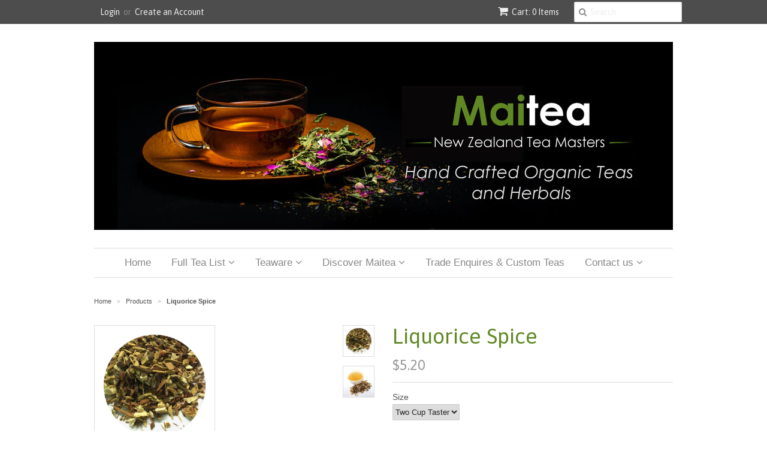

--- FILE ---
content_type: text/html; charset=utf-8
request_url: https://www.maitea.co.nz/products/liquorice-spice
body_size: 17347
content:
<!doctype html>
<!--[if lt IE 7]><html class="no-js ie6 oldie" lang="en"><![endif]-->
<!--[if IE 7]><html class="no-js ie7 oldie" lang="en"><![endif]-->
<!--[if IE 8]><html class="no-js ie8 oldie" lang="en"><![endif]-->
<!--[if gt IE 8]><!--><html class="no-js" lang="en"><!--<![endif]-->
<head>

  <link rel="shortcut icon" href="//www.maitea.co.nz/cdn/shop/t/8/assets/favicon.png?v=152024327924290795961557442682" type="image/png" />
  <meta charset="utf-8">
  <!--[if IE]><meta http-equiv='X-UA-Compatible' content='IE=edge,chrome=1'><![endif]-->

  
    <link rel="shortcut icon" href="//www.maitea.co.nz/cdn/shop/t/8/assets/favicon.png?v=152024327924290795961557442682" type="image/png" />
  

  <title>
  Liquorice Spice &ndash; Maitea
  </title>

  
  <meta name="description" content="Liquorice Root • Orange Peel • Cloves • Cinnamon A warming, soothing herbal tisane. Sweet liquorice root is combined with the powerful, taste flavour of cinnamon to produce a stunning herbal blend that has a hint of zesty orange peel. Only real natural products used Brew time and Temp:    Steep for 6 minutes at 100°C. " />
  

  <meta name="viewport" content="width=device-width, initial-scale=1.0" />

  <link rel="canonical" href="https://www.maitea.co.nz/products/liquorice-spice" />

  


  <meta property="og:type" content="product" />
  <meta property="og:title" content="Liquorice Spice" />
  
  <meta property="og:image" content="http://www.maitea.co.nz/cdn/shop/products/liquorice_Spice_grande.jpg?v=1688863485" />
  <meta property="og:image:secure_url" content="https://www.maitea.co.nz/cdn/shop/products/liquorice_Spice_grande.jpg?v=1688863485" />
  
  <meta property="og:image" content="http://www.maitea.co.nz/cdn/shop/products/liquorice_200_grande.jpg?v=1688863485" />
  <meta property="og:image:secure_url" content="https://www.maitea.co.nz/cdn/shop/products/liquorice_200_grande.jpg?v=1688863485" />
  
  <meta property="og:price:amount" content="5.20" />
  <meta property="og:price:currency" content="NZD" />



<meta property="og:description" content="Liquorice Root • Orange Peel • Cloves • Cinnamon A warming, soothing herbal tisane. Sweet liquorice root is combined with the powerful, taste flavour of cinnamon to produce a stunning herbal blend that has a hint of zesty orange peel. Only real natural products used Brew time and Temp:    Steep for 6 minutes at 100°C. " />

<meta property="og:url" content="https://www.maitea.co.nz/products/liquorice-spice" />
<meta property="og:site_name" content="Maitea" />

  

<meta name="twitter:card" content="summary" />


  <meta name="twitter:title" content="Liquorice Spice" />
  <meta name="twitter:description" content="Liquorice Root • Orange Peel • Cloves • CinnamonA warming, soothing herbal tisane. Sweet liquorice root is combined with the powerful, taste flavour of cinnamon to produce a stunning herb..." />
  <meta name="twitter:image" content="http://www.maitea.co.nz/cdn/shop/products/liquorice_Spice_medium.jpg?v=1688863485" />


  <link href="//www.maitea.co.nz/cdn/shop/t/8/assets/styles.scss.css?v=29368048334936310601718925740" rel="stylesheet" type="text/css" media="all" />
  <link href="//www.maitea.co.nz/cdn/s/global/social/social-icons.css" rel="stylesheet" type="text/css" media="all" />
  <link href="//netdna.bootstrapcdn.com/font-awesome/4.0.3/css/font-awesome.css" rel="stylesheet" type="text/css" media="all" />
  
    <link rel="stylesheet" type="text/css" href="//fonts.googleapis.com/css?family=Asap:300,400,700">
  
  
  <script src="//www.maitea.co.nz/cdn/shop/t/8/assets/html5shiv.js?v=107268875627107148941557442683" type="text/javascript"></script>

  <script>window.performance && window.performance.mark && window.performance.mark('shopify.content_for_header.start');</script><meta name="google-site-verification" content="wgIRD-CztXQHsZsj_VKX2xjJQKTW2jglXAn47lK_Xmg">
<meta id="shopify-digital-wallet" name="shopify-digital-wallet" content="/9250212/digital_wallets/dialog">
<meta name="shopify-checkout-api-token" content="a647612279909d32bb279c4519aafe44">
<link rel="alternate" type="application/json+oembed" href="https://www.maitea.co.nz/products/liquorice-spice.oembed">
<script async="async" src="/checkouts/internal/preloads.js?locale=en-NZ"></script>
<link rel="preconnect" href="https://shop.app" crossorigin="anonymous">
<script async="async" src="https://shop.app/checkouts/internal/preloads.js?locale=en-NZ&shop_id=9250212" crossorigin="anonymous"></script>
<script id="apple-pay-shop-capabilities" type="application/json">{"shopId":9250212,"countryCode":"NZ","currencyCode":"NZD","merchantCapabilities":["supports3DS"],"merchantId":"gid:\/\/shopify\/Shop\/9250212","merchantName":"Maitea","requiredBillingContactFields":["postalAddress","email"],"requiredShippingContactFields":["postalAddress","email"],"shippingType":"shipping","supportedNetworks":["visa","masterCard","amex","jcb"],"total":{"type":"pending","label":"Maitea","amount":"1.00"},"shopifyPaymentsEnabled":true,"supportsSubscriptions":true}</script>
<script id="shopify-features" type="application/json">{"accessToken":"a647612279909d32bb279c4519aafe44","betas":["rich-media-storefront-analytics"],"domain":"www.maitea.co.nz","predictiveSearch":true,"shopId":9250212,"locale":"en"}</script>
<script>var Shopify = Shopify || {};
Shopify.shop = "maitea.myshopify.com";
Shopify.locale = "en";
Shopify.currency = {"active":"NZD","rate":"1.0"};
Shopify.country = "NZ";
Shopify.theme = {"name":"minimal (with Laybuy)","id":43565809733,"schema_name":null,"schema_version":null,"theme_store_id":null,"role":"main"};
Shopify.theme.handle = "null";
Shopify.theme.style = {"id":null,"handle":null};
Shopify.cdnHost = "www.maitea.co.nz/cdn";
Shopify.routes = Shopify.routes || {};
Shopify.routes.root = "/";</script>
<script type="module">!function(o){(o.Shopify=o.Shopify||{}).modules=!0}(window);</script>
<script>!function(o){function n(){var o=[];function n(){o.push(Array.prototype.slice.apply(arguments))}return n.q=o,n}var t=o.Shopify=o.Shopify||{};t.loadFeatures=n(),t.autoloadFeatures=n()}(window);</script>
<script>
  window.ShopifyPay = window.ShopifyPay || {};
  window.ShopifyPay.apiHost = "shop.app\/pay";
  window.ShopifyPay.redirectState = null;
</script>
<script id="shop-js-analytics" type="application/json">{"pageType":"product"}</script>
<script defer="defer" async type="module" src="//www.maitea.co.nz/cdn/shopifycloud/shop-js/modules/v2/client.init-shop-cart-sync_BT-GjEfc.en.esm.js"></script>
<script defer="defer" async type="module" src="//www.maitea.co.nz/cdn/shopifycloud/shop-js/modules/v2/chunk.common_D58fp_Oc.esm.js"></script>
<script defer="defer" async type="module" src="//www.maitea.co.nz/cdn/shopifycloud/shop-js/modules/v2/chunk.modal_xMitdFEc.esm.js"></script>
<script type="module">
  await import("//www.maitea.co.nz/cdn/shopifycloud/shop-js/modules/v2/client.init-shop-cart-sync_BT-GjEfc.en.esm.js");
await import("//www.maitea.co.nz/cdn/shopifycloud/shop-js/modules/v2/chunk.common_D58fp_Oc.esm.js");
await import("//www.maitea.co.nz/cdn/shopifycloud/shop-js/modules/v2/chunk.modal_xMitdFEc.esm.js");

  window.Shopify.SignInWithShop?.initShopCartSync?.({"fedCMEnabled":true,"windoidEnabled":true});

</script>
<script>
  window.Shopify = window.Shopify || {};
  if (!window.Shopify.featureAssets) window.Shopify.featureAssets = {};
  window.Shopify.featureAssets['shop-js'] = {"shop-cart-sync":["modules/v2/client.shop-cart-sync_DZOKe7Ll.en.esm.js","modules/v2/chunk.common_D58fp_Oc.esm.js","modules/v2/chunk.modal_xMitdFEc.esm.js"],"init-fed-cm":["modules/v2/client.init-fed-cm_B6oLuCjv.en.esm.js","modules/v2/chunk.common_D58fp_Oc.esm.js","modules/v2/chunk.modal_xMitdFEc.esm.js"],"shop-cash-offers":["modules/v2/client.shop-cash-offers_D2sdYoxE.en.esm.js","modules/v2/chunk.common_D58fp_Oc.esm.js","modules/v2/chunk.modal_xMitdFEc.esm.js"],"shop-login-button":["modules/v2/client.shop-login-button_QeVjl5Y3.en.esm.js","modules/v2/chunk.common_D58fp_Oc.esm.js","modules/v2/chunk.modal_xMitdFEc.esm.js"],"pay-button":["modules/v2/client.pay-button_DXTOsIq6.en.esm.js","modules/v2/chunk.common_D58fp_Oc.esm.js","modules/v2/chunk.modal_xMitdFEc.esm.js"],"shop-button":["modules/v2/client.shop-button_DQZHx9pm.en.esm.js","modules/v2/chunk.common_D58fp_Oc.esm.js","modules/v2/chunk.modal_xMitdFEc.esm.js"],"avatar":["modules/v2/client.avatar_BTnouDA3.en.esm.js"],"init-windoid":["modules/v2/client.init-windoid_CR1B-cfM.en.esm.js","modules/v2/chunk.common_D58fp_Oc.esm.js","modules/v2/chunk.modal_xMitdFEc.esm.js"],"init-shop-for-new-customer-accounts":["modules/v2/client.init-shop-for-new-customer-accounts_C_vY_xzh.en.esm.js","modules/v2/client.shop-login-button_QeVjl5Y3.en.esm.js","modules/v2/chunk.common_D58fp_Oc.esm.js","modules/v2/chunk.modal_xMitdFEc.esm.js"],"init-shop-email-lookup-coordinator":["modules/v2/client.init-shop-email-lookup-coordinator_BI7n9ZSv.en.esm.js","modules/v2/chunk.common_D58fp_Oc.esm.js","modules/v2/chunk.modal_xMitdFEc.esm.js"],"init-shop-cart-sync":["modules/v2/client.init-shop-cart-sync_BT-GjEfc.en.esm.js","modules/v2/chunk.common_D58fp_Oc.esm.js","modules/v2/chunk.modal_xMitdFEc.esm.js"],"shop-toast-manager":["modules/v2/client.shop-toast-manager_DiYdP3xc.en.esm.js","modules/v2/chunk.common_D58fp_Oc.esm.js","modules/v2/chunk.modal_xMitdFEc.esm.js"],"init-customer-accounts":["modules/v2/client.init-customer-accounts_D9ZNqS-Q.en.esm.js","modules/v2/client.shop-login-button_QeVjl5Y3.en.esm.js","modules/v2/chunk.common_D58fp_Oc.esm.js","modules/v2/chunk.modal_xMitdFEc.esm.js"],"init-customer-accounts-sign-up":["modules/v2/client.init-customer-accounts-sign-up_iGw4briv.en.esm.js","modules/v2/client.shop-login-button_QeVjl5Y3.en.esm.js","modules/v2/chunk.common_D58fp_Oc.esm.js","modules/v2/chunk.modal_xMitdFEc.esm.js"],"shop-follow-button":["modules/v2/client.shop-follow-button_CqMgW2wH.en.esm.js","modules/v2/chunk.common_D58fp_Oc.esm.js","modules/v2/chunk.modal_xMitdFEc.esm.js"],"checkout-modal":["modules/v2/client.checkout-modal_xHeaAweL.en.esm.js","modules/v2/chunk.common_D58fp_Oc.esm.js","modules/v2/chunk.modal_xMitdFEc.esm.js"],"shop-login":["modules/v2/client.shop-login_D91U-Q7h.en.esm.js","modules/v2/chunk.common_D58fp_Oc.esm.js","modules/v2/chunk.modal_xMitdFEc.esm.js"],"lead-capture":["modules/v2/client.lead-capture_BJmE1dJe.en.esm.js","modules/v2/chunk.common_D58fp_Oc.esm.js","modules/v2/chunk.modal_xMitdFEc.esm.js"],"payment-terms":["modules/v2/client.payment-terms_Ci9AEqFq.en.esm.js","modules/v2/chunk.common_D58fp_Oc.esm.js","modules/v2/chunk.modal_xMitdFEc.esm.js"]};
</script>
<script>(function() {
  var isLoaded = false;
  function asyncLoad() {
    if (isLoaded) return;
    isLoaded = true;
    var urls = ["https:\/\/chimpstatic.com\/mcjs-connected\/js\/users\/9451e14a7c46d5869bcf04072\/63f3e98295d7bd3bc131f28e0.js?shop=maitea.myshopify.com","https:\/\/js.smile.io\/v1\/smile-shopify.js?shop=maitea.myshopify.com"];
    for (var i = 0; i < urls.length; i++) {
      var s = document.createElement('script');
      s.type = 'text/javascript';
      s.async = true;
      s.src = urls[i];
      var x = document.getElementsByTagName('script')[0];
      x.parentNode.insertBefore(s, x);
    }
  };
  if(window.attachEvent) {
    window.attachEvent('onload', asyncLoad);
  } else {
    window.addEventListener('load', asyncLoad, false);
  }
})();</script>
<script id="__st">var __st={"a":9250212,"offset":46800,"reqid":"bf3dda66-be30-4c5f-b959-60fdbe42bf99-1769109814","pageurl":"www.maitea.co.nz\/products\/liquorice-spice","u":"6edce9b54139","p":"product","rtyp":"product","rid":2052818947};</script>
<script>window.ShopifyPaypalV4VisibilityTracking = true;</script>
<script id="captcha-bootstrap">!function(){'use strict';const t='contact',e='account',n='new_comment',o=[[t,t],['blogs',n],['comments',n],[t,'customer']],c=[[e,'customer_login'],[e,'guest_login'],[e,'recover_customer_password'],[e,'create_customer']],r=t=>t.map((([t,e])=>`form[action*='/${t}']:not([data-nocaptcha='true']) input[name='form_type'][value='${e}']`)).join(','),a=t=>()=>t?[...document.querySelectorAll(t)].map((t=>t.form)):[];function s(){const t=[...o],e=r(t);return a(e)}const i='password',u='form_key',d=['recaptcha-v3-token','g-recaptcha-response','h-captcha-response',i],f=()=>{try{return window.sessionStorage}catch{return}},m='__shopify_v',_=t=>t.elements[u];function p(t,e,n=!1){try{const o=window.sessionStorage,c=JSON.parse(o.getItem(e)),{data:r}=function(t){const{data:e,action:n}=t;return t[m]||n?{data:e,action:n}:{data:t,action:n}}(c);for(const[e,n]of Object.entries(r))t.elements[e]&&(t.elements[e].value=n);n&&o.removeItem(e)}catch(o){console.error('form repopulation failed',{error:o})}}const l='form_type',E='cptcha';function T(t){t.dataset[E]=!0}const w=window,h=w.document,L='Shopify',v='ce_forms',y='captcha';let A=!1;((t,e)=>{const n=(g='f06e6c50-85a8-45c8-87d0-21a2b65856fe',I='https://cdn.shopify.com/shopifycloud/storefront-forms-hcaptcha/ce_storefront_forms_captcha_hcaptcha.v1.5.2.iife.js',D={infoText:'Protected by hCaptcha',privacyText:'Privacy',termsText:'Terms'},(t,e,n)=>{const o=w[L][v],c=o.bindForm;if(c)return c(t,g,e,D).then(n);var r;o.q.push([[t,g,e,D],n]),r=I,A||(h.body.append(Object.assign(h.createElement('script'),{id:'captcha-provider',async:!0,src:r})),A=!0)});var g,I,D;w[L]=w[L]||{},w[L][v]=w[L][v]||{},w[L][v].q=[],w[L][y]=w[L][y]||{},w[L][y].protect=function(t,e){n(t,void 0,e),T(t)},Object.freeze(w[L][y]),function(t,e,n,w,h,L){const[v,y,A,g]=function(t,e,n){const i=e?o:[],u=t?c:[],d=[...i,...u],f=r(d),m=r(i),_=r(d.filter((([t,e])=>n.includes(e))));return[a(f),a(m),a(_),s()]}(w,h,L),I=t=>{const e=t.target;return e instanceof HTMLFormElement?e:e&&e.form},D=t=>v().includes(t);t.addEventListener('submit',(t=>{const e=I(t);if(!e)return;const n=D(e)&&!e.dataset.hcaptchaBound&&!e.dataset.recaptchaBound,o=_(e),c=g().includes(e)&&(!o||!o.value);(n||c)&&t.preventDefault(),c&&!n&&(function(t){try{if(!f())return;!function(t){const e=f();if(!e)return;const n=_(t);if(!n)return;const o=n.value;o&&e.removeItem(o)}(t);const e=Array.from(Array(32),(()=>Math.random().toString(36)[2])).join('');!function(t,e){_(t)||t.append(Object.assign(document.createElement('input'),{type:'hidden',name:u})),t.elements[u].value=e}(t,e),function(t,e){const n=f();if(!n)return;const o=[...t.querySelectorAll(`input[type='${i}']`)].map((({name:t})=>t)),c=[...d,...o],r={};for(const[a,s]of new FormData(t).entries())c.includes(a)||(r[a]=s);n.setItem(e,JSON.stringify({[m]:1,action:t.action,data:r}))}(t,e)}catch(e){console.error('failed to persist form',e)}}(e),e.submit())}));const S=(t,e)=>{t&&!t.dataset[E]&&(n(t,e.some((e=>e===t))),T(t))};for(const o of['focusin','change'])t.addEventListener(o,(t=>{const e=I(t);D(e)&&S(e,y())}));const B=e.get('form_key'),M=e.get(l),P=B&&M;t.addEventListener('DOMContentLoaded',(()=>{const t=y();if(P)for(const e of t)e.elements[l].value===M&&p(e,B);[...new Set([...A(),...v().filter((t=>'true'===t.dataset.shopifyCaptcha))])].forEach((e=>S(e,t)))}))}(h,new URLSearchParams(w.location.search),n,t,e,['guest_login'])})(!0,!0)}();</script>
<script integrity="sha256-4kQ18oKyAcykRKYeNunJcIwy7WH5gtpwJnB7kiuLZ1E=" data-source-attribution="shopify.loadfeatures" defer="defer" src="//www.maitea.co.nz/cdn/shopifycloud/storefront/assets/storefront/load_feature-a0a9edcb.js" crossorigin="anonymous"></script>
<script crossorigin="anonymous" defer="defer" src="//www.maitea.co.nz/cdn/shopifycloud/storefront/assets/shopify_pay/storefront-65b4c6d7.js?v=20250812"></script>
<script data-source-attribution="shopify.dynamic_checkout.dynamic.init">var Shopify=Shopify||{};Shopify.PaymentButton=Shopify.PaymentButton||{isStorefrontPortableWallets:!0,init:function(){window.Shopify.PaymentButton.init=function(){};var t=document.createElement("script");t.src="https://www.maitea.co.nz/cdn/shopifycloud/portable-wallets/latest/portable-wallets.en.js",t.type="module",document.head.appendChild(t)}};
</script>
<script data-source-attribution="shopify.dynamic_checkout.buyer_consent">
  function portableWalletsHideBuyerConsent(e){var t=document.getElementById("shopify-buyer-consent"),n=document.getElementById("shopify-subscription-policy-button");t&&n&&(t.classList.add("hidden"),t.setAttribute("aria-hidden","true"),n.removeEventListener("click",e))}function portableWalletsShowBuyerConsent(e){var t=document.getElementById("shopify-buyer-consent"),n=document.getElementById("shopify-subscription-policy-button");t&&n&&(t.classList.remove("hidden"),t.removeAttribute("aria-hidden"),n.addEventListener("click",e))}window.Shopify?.PaymentButton&&(window.Shopify.PaymentButton.hideBuyerConsent=portableWalletsHideBuyerConsent,window.Shopify.PaymentButton.showBuyerConsent=portableWalletsShowBuyerConsent);
</script>
<script data-source-attribution="shopify.dynamic_checkout.cart.bootstrap">document.addEventListener("DOMContentLoaded",(function(){function t(){return document.querySelector("shopify-accelerated-checkout-cart, shopify-accelerated-checkout")}if(t())Shopify.PaymentButton.init();else{new MutationObserver((function(e,n){t()&&(Shopify.PaymentButton.init(),n.disconnect())})).observe(document.body,{childList:!0,subtree:!0})}}));
</script>
<link id="shopify-accelerated-checkout-styles" rel="stylesheet" media="screen" href="https://www.maitea.co.nz/cdn/shopifycloud/portable-wallets/latest/accelerated-checkout-backwards-compat.css" crossorigin="anonymous">
<style id="shopify-accelerated-checkout-cart">
        #shopify-buyer-consent {
  margin-top: 1em;
  display: inline-block;
  width: 100%;
}

#shopify-buyer-consent.hidden {
  display: none;
}

#shopify-subscription-policy-button {
  background: none;
  border: none;
  padding: 0;
  text-decoration: underline;
  font-size: inherit;
  cursor: pointer;
}

#shopify-subscription-policy-button::before {
  box-shadow: none;
}

      </style>

<script>window.performance && window.performance.mark && window.performance.mark('shopify.content_for_header.end');</script>

  <script type="text/javascript" src="//ajax.googleapis.com/ajax/libs/jquery/1.7/jquery.min.js"></script>

  <script src="//www.maitea.co.nz/cdn/shopifycloud/storefront/assets/themes_support/option_selection-b017cd28.js" type="text/javascript"></script>
  <script src="//www.maitea.co.nz/cdn/shopifycloud/storefront/assets/themes_support/api.jquery-7ab1a3a4.js" type="text/javascript"></script>

  
<!-- Global site tag (gtag.js) - Google Analytics -->
<script async src="https://www.googletagmanager.com/gtag/js?id=UA-65308760-1"></script>
<script>
  window.dataLayer = window.dataLayer || [];
  function gtag(){dataLayer.push(arguments);}
  gtag('js', new Date());

  gtag('config', 'UA-65308760-1');
</script>


<link href="https://monorail-edge.shopifysvc.com" rel="dns-prefetch">
<script>(function(){if ("sendBeacon" in navigator && "performance" in window) {try {var session_token_from_headers = performance.getEntriesByType('navigation')[0].serverTiming.find(x => x.name == '_s').description;} catch {var session_token_from_headers = undefined;}var session_cookie_matches = document.cookie.match(/_shopify_s=([^;]*)/);var session_token_from_cookie = session_cookie_matches && session_cookie_matches.length === 2 ? session_cookie_matches[1] : "";var session_token = session_token_from_headers || session_token_from_cookie || "";function handle_abandonment_event(e) {var entries = performance.getEntries().filter(function(entry) {return /monorail-edge.shopifysvc.com/.test(entry.name);});if (!window.abandonment_tracked && entries.length === 0) {window.abandonment_tracked = true;var currentMs = Date.now();var navigation_start = performance.timing.navigationStart;var payload = {shop_id: 9250212,url: window.location.href,navigation_start,duration: currentMs - navigation_start,session_token,page_type: "product"};window.navigator.sendBeacon("https://monorail-edge.shopifysvc.com/v1/produce", JSON.stringify({schema_id: "online_store_buyer_site_abandonment/1.1",payload: payload,metadata: {event_created_at_ms: currentMs,event_sent_at_ms: currentMs}}));}}window.addEventListener('pagehide', handle_abandonment_event);}}());</script>
<script id="web-pixels-manager-setup">(function e(e,d,r,n,o){if(void 0===o&&(o={}),!Boolean(null===(a=null===(i=window.Shopify)||void 0===i?void 0:i.analytics)||void 0===a?void 0:a.replayQueue)){var i,a;window.Shopify=window.Shopify||{};var t=window.Shopify;t.analytics=t.analytics||{};var s=t.analytics;s.replayQueue=[],s.publish=function(e,d,r){return s.replayQueue.push([e,d,r]),!0};try{self.performance.mark("wpm:start")}catch(e){}var l=function(){var e={modern:/Edge?\/(1{2}[4-9]|1[2-9]\d|[2-9]\d{2}|\d{4,})\.\d+(\.\d+|)|Firefox\/(1{2}[4-9]|1[2-9]\d|[2-9]\d{2}|\d{4,})\.\d+(\.\d+|)|Chrom(ium|e)\/(9{2}|\d{3,})\.\d+(\.\d+|)|(Maci|X1{2}).+ Version\/(15\.\d+|(1[6-9]|[2-9]\d|\d{3,})\.\d+)([,.]\d+|)( \(\w+\)|)( Mobile\/\w+|) Safari\/|Chrome.+OPR\/(9{2}|\d{3,})\.\d+\.\d+|(CPU[ +]OS|iPhone[ +]OS|CPU[ +]iPhone|CPU IPhone OS|CPU iPad OS)[ +]+(15[._]\d+|(1[6-9]|[2-9]\d|\d{3,})[._]\d+)([._]\d+|)|Android:?[ /-](13[3-9]|1[4-9]\d|[2-9]\d{2}|\d{4,})(\.\d+|)(\.\d+|)|Android.+Firefox\/(13[5-9]|1[4-9]\d|[2-9]\d{2}|\d{4,})\.\d+(\.\d+|)|Android.+Chrom(ium|e)\/(13[3-9]|1[4-9]\d|[2-9]\d{2}|\d{4,})\.\d+(\.\d+|)|SamsungBrowser\/([2-9]\d|\d{3,})\.\d+/,legacy:/Edge?\/(1[6-9]|[2-9]\d|\d{3,})\.\d+(\.\d+|)|Firefox\/(5[4-9]|[6-9]\d|\d{3,})\.\d+(\.\d+|)|Chrom(ium|e)\/(5[1-9]|[6-9]\d|\d{3,})\.\d+(\.\d+|)([\d.]+$|.*Safari\/(?![\d.]+ Edge\/[\d.]+$))|(Maci|X1{2}).+ Version\/(10\.\d+|(1[1-9]|[2-9]\d|\d{3,})\.\d+)([,.]\d+|)( \(\w+\)|)( Mobile\/\w+|) Safari\/|Chrome.+OPR\/(3[89]|[4-9]\d|\d{3,})\.\d+\.\d+|(CPU[ +]OS|iPhone[ +]OS|CPU[ +]iPhone|CPU IPhone OS|CPU iPad OS)[ +]+(10[._]\d+|(1[1-9]|[2-9]\d|\d{3,})[._]\d+)([._]\d+|)|Android:?[ /-](13[3-9]|1[4-9]\d|[2-9]\d{2}|\d{4,})(\.\d+|)(\.\d+|)|Mobile Safari.+OPR\/([89]\d|\d{3,})\.\d+\.\d+|Android.+Firefox\/(13[5-9]|1[4-9]\d|[2-9]\d{2}|\d{4,})\.\d+(\.\d+|)|Android.+Chrom(ium|e)\/(13[3-9]|1[4-9]\d|[2-9]\d{2}|\d{4,})\.\d+(\.\d+|)|Android.+(UC? ?Browser|UCWEB|U3)[ /]?(15\.([5-9]|\d{2,})|(1[6-9]|[2-9]\d|\d{3,})\.\d+)\.\d+|SamsungBrowser\/(5\.\d+|([6-9]|\d{2,})\.\d+)|Android.+MQ{2}Browser\/(14(\.(9|\d{2,})|)|(1[5-9]|[2-9]\d|\d{3,})(\.\d+|))(\.\d+|)|K[Aa][Ii]OS\/(3\.\d+|([4-9]|\d{2,})\.\d+)(\.\d+|)/},d=e.modern,r=e.legacy,n=navigator.userAgent;return n.match(d)?"modern":n.match(r)?"legacy":"unknown"}(),u="modern"===l?"modern":"legacy",c=(null!=n?n:{modern:"",legacy:""})[u],f=function(e){return[e.baseUrl,"/wpm","/b",e.hashVersion,"modern"===e.buildTarget?"m":"l",".js"].join("")}({baseUrl:d,hashVersion:r,buildTarget:u}),m=function(e){var d=e.version,r=e.bundleTarget,n=e.surface,o=e.pageUrl,i=e.monorailEndpoint;return{emit:function(e){var a=e.status,t=e.errorMsg,s=(new Date).getTime(),l=JSON.stringify({metadata:{event_sent_at_ms:s},events:[{schema_id:"web_pixels_manager_load/3.1",payload:{version:d,bundle_target:r,page_url:o,status:a,surface:n,error_msg:t},metadata:{event_created_at_ms:s}}]});if(!i)return console&&console.warn&&console.warn("[Web Pixels Manager] No Monorail endpoint provided, skipping logging."),!1;try{return self.navigator.sendBeacon.bind(self.navigator)(i,l)}catch(e){}var u=new XMLHttpRequest;try{return u.open("POST",i,!0),u.setRequestHeader("Content-Type","text/plain"),u.send(l),!0}catch(e){return console&&console.warn&&console.warn("[Web Pixels Manager] Got an unhandled error while logging to Monorail."),!1}}}}({version:r,bundleTarget:l,surface:e.surface,pageUrl:self.location.href,monorailEndpoint:e.monorailEndpoint});try{o.browserTarget=l,function(e){var d=e.src,r=e.async,n=void 0===r||r,o=e.onload,i=e.onerror,a=e.sri,t=e.scriptDataAttributes,s=void 0===t?{}:t,l=document.createElement("script"),u=document.querySelector("head"),c=document.querySelector("body");if(l.async=n,l.src=d,a&&(l.integrity=a,l.crossOrigin="anonymous"),s)for(var f in s)if(Object.prototype.hasOwnProperty.call(s,f))try{l.dataset[f]=s[f]}catch(e){}if(o&&l.addEventListener("load",o),i&&l.addEventListener("error",i),u)u.appendChild(l);else{if(!c)throw new Error("Did not find a head or body element to append the script");c.appendChild(l)}}({src:f,async:!0,onload:function(){if(!function(){var e,d;return Boolean(null===(d=null===(e=window.Shopify)||void 0===e?void 0:e.analytics)||void 0===d?void 0:d.initialized)}()){var d=window.webPixelsManager.init(e)||void 0;if(d){var r=window.Shopify.analytics;r.replayQueue.forEach((function(e){var r=e[0],n=e[1],o=e[2];d.publishCustomEvent(r,n,o)})),r.replayQueue=[],r.publish=d.publishCustomEvent,r.visitor=d.visitor,r.initialized=!0}}},onerror:function(){return m.emit({status:"failed",errorMsg:"".concat(f," has failed to load")})},sri:function(e){var d=/^sha384-[A-Za-z0-9+/=]+$/;return"string"==typeof e&&d.test(e)}(c)?c:"",scriptDataAttributes:o}),m.emit({status:"loading"})}catch(e){m.emit({status:"failed",errorMsg:(null==e?void 0:e.message)||"Unknown error"})}}})({shopId: 9250212,storefrontBaseUrl: "https://www.maitea.co.nz",extensionsBaseUrl: "https://extensions.shopifycdn.com/cdn/shopifycloud/web-pixels-manager",monorailEndpoint: "https://monorail-edge.shopifysvc.com/unstable/produce_batch",surface: "storefront-renderer",enabledBetaFlags: ["2dca8a86"],webPixelsConfigList: [{"id":"374735035","configuration":"{\"config\":\"{\\\"pixel_id\\\":\\\"G-PCYPZBQGCR\\\",\\\"target_country\\\":\\\"NZ\\\",\\\"gtag_events\\\":[{\\\"type\\\":\\\"search\\\",\\\"action_label\\\":[\\\"G-PCYPZBQGCR\\\",\\\"AW-730043373\\\/7vVGCJKUtqMBEO2njtwC\\\"]},{\\\"type\\\":\\\"begin_checkout\\\",\\\"action_label\\\":[\\\"G-PCYPZBQGCR\\\",\\\"AW-730043373\\\/kkvNCI-UtqMBEO2njtwC\\\"]},{\\\"type\\\":\\\"view_item\\\",\\\"action_label\\\":[\\\"G-PCYPZBQGCR\\\",\\\"AW-730043373\\\/zFkeCImUtqMBEO2njtwC\\\",\\\"MC-JPNQS4TN7E\\\"]},{\\\"type\\\":\\\"purchase\\\",\\\"action_label\\\":[\\\"G-PCYPZBQGCR\\\",\\\"AW-730043373\\\/hmuBCIaUtqMBEO2njtwC\\\",\\\"MC-JPNQS4TN7E\\\"]},{\\\"type\\\":\\\"page_view\\\",\\\"action_label\\\":[\\\"G-PCYPZBQGCR\\\",\\\"AW-730043373\\\/xTEECIOUtqMBEO2njtwC\\\",\\\"MC-JPNQS4TN7E\\\"]},{\\\"type\\\":\\\"add_payment_info\\\",\\\"action_label\\\":[\\\"G-PCYPZBQGCR\\\",\\\"AW-730043373\\\/v61KCJWUtqMBEO2njtwC\\\"]},{\\\"type\\\":\\\"add_to_cart\\\",\\\"action_label\\\":[\\\"G-PCYPZBQGCR\\\",\\\"AW-730043373\\\/-6BoCIyUtqMBEO2njtwC\\\"]}],\\\"enable_monitoring_mode\\\":false}\"}","eventPayloadVersion":"v1","runtimeContext":"OPEN","scriptVersion":"b2a88bafab3e21179ed38636efcd8a93","type":"APP","apiClientId":1780363,"privacyPurposes":[],"dataSharingAdjustments":{"protectedCustomerApprovalScopes":["read_customer_address","read_customer_email","read_customer_name","read_customer_personal_data","read_customer_phone"]}},{"id":"43876539","eventPayloadVersion":"v1","runtimeContext":"LAX","scriptVersion":"1","type":"CUSTOM","privacyPurposes":["MARKETING"],"name":"Meta pixel (migrated)"},{"id":"shopify-app-pixel","configuration":"{}","eventPayloadVersion":"v1","runtimeContext":"STRICT","scriptVersion":"0450","apiClientId":"shopify-pixel","type":"APP","privacyPurposes":["ANALYTICS","MARKETING"]},{"id":"shopify-custom-pixel","eventPayloadVersion":"v1","runtimeContext":"LAX","scriptVersion":"0450","apiClientId":"shopify-pixel","type":"CUSTOM","privacyPurposes":["ANALYTICS","MARKETING"]}],isMerchantRequest: false,initData: {"shop":{"name":"Maitea","paymentSettings":{"currencyCode":"NZD"},"myshopifyDomain":"maitea.myshopify.com","countryCode":"NZ","storefrontUrl":"https:\/\/www.maitea.co.nz"},"customer":null,"cart":null,"checkout":null,"productVariants":[{"price":{"amount":5.2,"currencyCode":"NZD"},"product":{"title":"Liquorice Spice","vendor":"Liquorice Root - Orange Peel - Cloves - Cinnamon","id":"2052818947","untranslatedTitle":"Liquorice Spice","url":"\/products\/liquorice-spice","type":"Tea"},"id":"19419740340293","image":{"src":"\/\/www.maitea.co.nz\/cdn\/shop\/products\/liquorice_Spice.jpg?v=1688863485"},"sku":"","title":"Two Cup Taster","untranslatedTitle":"Two Cup Taster"},{"price":{"amount":17.9,"currencyCode":"NZD"},"product":{"title":"Liquorice Spice","vendor":"Liquorice Root - Orange Peel - Cloves - Cinnamon","id":"2052818947","untranslatedTitle":"Liquorice Spice","url":"\/products\/liquorice-spice","type":"Tea"},"id":"5893236867","image":{"src":"\/\/www.maitea.co.nz\/cdn\/shop\/products\/liquorice_Spice.jpg?v=1688863485"},"sku":"","title":"50 Gram","untranslatedTitle":"50 Gram"},{"price":{"amount":31.9,"currencyCode":"NZD"},"product":{"title":"Liquorice Spice","vendor":"Liquorice Root - Orange Peel - Cloves - Cinnamon","id":"2052818947","untranslatedTitle":"Liquorice Spice","url":"\/products\/liquorice-spice","type":"Tea"},"id":"2119826931733","image":{"src":"\/\/www.maitea.co.nz\/cdn\/shop\/products\/liquorice_Spice.jpg?v=1688863485"},"sku":"","title":"100 Gram","untranslatedTitle":"100 Gram"}],"purchasingCompany":null},},"https://www.maitea.co.nz/cdn","fcfee988w5aeb613cpc8e4bc33m6693e112",{"modern":"","legacy":""},{"shopId":"9250212","storefrontBaseUrl":"https:\/\/www.maitea.co.nz","extensionBaseUrl":"https:\/\/extensions.shopifycdn.com\/cdn\/shopifycloud\/web-pixels-manager","surface":"storefront-renderer","enabledBetaFlags":"[\"2dca8a86\"]","isMerchantRequest":"false","hashVersion":"fcfee988w5aeb613cpc8e4bc33m6693e112","publish":"custom","events":"[[\"page_viewed\",{}],[\"product_viewed\",{\"productVariant\":{\"price\":{\"amount\":5.2,\"currencyCode\":\"NZD\"},\"product\":{\"title\":\"Liquorice Spice\",\"vendor\":\"Liquorice Root - Orange Peel - Cloves - Cinnamon\",\"id\":\"2052818947\",\"untranslatedTitle\":\"Liquorice Spice\",\"url\":\"\/products\/liquorice-spice\",\"type\":\"Tea\"},\"id\":\"19419740340293\",\"image\":{\"src\":\"\/\/www.maitea.co.nz\/cdn\/shop\/products\/liquorice_Spice.jpg?v=1688863485\"},\"sku\":\"\",\"title\":\"Two Cup Taster\",\"untranslatedTitle\":\"Two Cup Taster\"}}]]"});</script><script>
  window.ShopifyAnalytics = window.ShopifyAnalytics || {};
  window.ShopifyAnalytics.meta = window.ShopifyAnalytics.meta || {};
  window.ShopifyAnalytics.meta.currency = 'NZD';
  var meta = {"product":{"id":2052818947,"gid":"gid:\/\/shopify\/Product\/2052818947","vendor":"Liquorice Root - Orange Peel - Cloves - Cinnamon","type":"Tea","handle":"liquorice-spice","variants":[{"id":19419740340293,"price":520,"name":"Liquorice Spice - Two Cup Taster","public_title":"Two Cup Taster","sku":""},{"id":5893236867,"price":1790,"name":"Liquorice Spice - 50 Gram","public_title":"50 Gram","sku":""},{"id":2119826931733,"price":3190,"name":"Liquorice Spice - 100 Gram","public_title":"100 Gram","sku":""}],"remote":false},"page":{"pageType":"product","resourceType":"product","resourceId":2052818947,"requestId":"bf3dda66-be30-4c5f-b959-60fdbe42bf99-1769109814"}};
  for (var attr in meta) {
    window.ShopifyAnalytics.meta[attr] = meta[attr];
  }
</script>
<script class="analytics">
  (function () {
    var customDocumentWrite = function(content) {
      var jquery = null;

      if (window.jQuery) {
        jquery = window.jQuery;
      } else if (window.Checkout && window.Checkout.$) {
        jquery = window.Checkout.$;
      }

      if (jquery) {
        jquery('body').append(content);
      }
    };

    var hasLoggedConversion = function(token) {
      if (token) {
        return document.cookie.indexOf('loggedConversion=' + token) !== -1;
      }
      return false;
    }

    var setCookieIfConversion = function(token) {
      if (token) {
        var twoMonthsFromNow = new Date(Date.now());
        twoMonthsFromNow.setMonth(twoMonthsFromNow.getMonth() + 2);

        document.cookie = 'loggedConversion=' + token + '; expires=' + twoMonthsFromNow;
      }
    }

    var trekkie = window.ShopifyAnalytics.lib = window.trekkie = window.trekkie || [];
    if (trekkie.integrations) {
      return;
    }
    trekkie.methods = [
      'identify',
      'page',
      'ready',
      'track',
      'trackForm',
      'trackLink'
    ];
    trekkie.factory = function(method) {
      return function() {
        var args = Array.prototype.slice.call(arguments);
        args.unshift(method);
        trekkie.push(args);
        return trekkie;
      };
    };
    for (var i = 0; i < trekkie.methods.length; i++) {
      var key = trekkie.methods[i];
      trekkie[key] = trekkie.factory(key);
    }
    trekkie.load = function(config) {
      trekkie.config = config || {};
      trekkie.config.initialDocumentCookie = document.cookie;
      var first = document.getElementsByTagName('script')[0];
      var script = document.createElement('script');
      script.type = 'text/javascript';
      script.onerror = function(e) {
        var scriptFallback = document.createElement('script');
        scriptFallback.type = 'text/javascript';
        scriptFallback.onerror = function(error) {
                var Monorail = {
      produce: function produce(monorailDomain, schemaId, payload) {
        var currentMs = new Date().getTime();
        var event = {
          schema_id: schemaId,
          payload: payload,
          metadata: {
            event_created_at_ms: currentMs,
            event_sent_at_ms: currentMs
          }
        };
        return Monorail.sendRequest("https://" + monorailDomain + "/v1/produce", JSON.stringify(event));
      },
      sendRequest: function sendRequest(endpointUrl, payload) {
        // Try the sendBeacon API
        if (window && window.navigator && typeof window.navigator.sendBeacon === 'function' && typeof window.Blob === 'function' && !Monorail.isIos12()) {
          var blobData = new window.Blob([payload], {
            type: 'text/plain'
          });

          if (window.navigator.sendBeacon(endpointUrl, blobData)) {
            return true;
          } // sendBeacon was not successful

        } // XHR beacon

        var xhr = new XMLHttpRequest();

        try {
          xhr.open('POST', endpointUrl);
          xhr.setRequestHeader('Content-Type', 'text/plain');
          xhr.send(payload);
        } catch (e) {
          console.log(e);
        }

        return false;
      },
      isIos12: function isIos12() {
        return window.navigator.userAgent.lastIndexOf('iPhone; CPU iPhone OS 12_') !== -1 || window.navigator.userAgent.lastIndexOf('iPad; CPU OS 12_') !== -1;
      }
    };
    Monorail.produce('monorail-edge.shopifysvc.com',
      'trekkie_storefront_load_errors/1.1',
      {shop_id: 9250212,
      theme_id: 43565809733,
      app_name: "storefront",
      context_url: window.location.href,
      source_url: "//www.maitea.co.nz/cdn/s/trekkie.storefront.46a754ac07d08c656eb845cfbf513dd9a18d4ced.min.js"});

        };
        scriptFallback.async = true;
        scriptFallback.src = '//www.maitea.co.nz/cdn/s/trekkie.storefront.46a754ac07d08c656eb845cfbf513dd9a18d4ced.min.js';
        first.parentNode.insertBefore(scriptFallback, first);
      };
      script.async = true;
      script.src = '//www.maitea.co.nz/cdn/s/trekkie.storefront.46a754ac07d08c656eb845cfbf513dd9a18d4ced.min.js';
      first.parentNode.insertBefore(script, first);
    };
    trekkie.load(
      {"Trekkie":{"appName":"storefront","development":false,"defaultAttributes":{"shopId":9250212,"isMerchantRequest":null,"themeId":43565809733,"themeCityHash":"16836729530546565954","contentLanguage":"en","currency":"NZD","eventMetadataId":"79a29aad-4aa4-4d63-ab88-5d8934828da7"},"isServerSideCookieWritingEnabled":true,"monorailRegion":"shop_domain","enabledBetaFlags":["65f19447"]},"Session Attribution":{},"S2S":{"facebookCapiEnabled":false,"source":"trekkie-storefront-renderer","apiClientId":580111}}
    );

    var loaded = false;
    trekkie.ready(function() {
      if (loaded) return;
      loaded = true;

      window.ShopifyAnalytics.lib = window.trekkie;

      var originalDocumentWrite = document.write;
      document.write = customDocumentWrite;
      try { window.ShopifyAnalytics.merchantGoogleAnalytics.call(this); } catch(error) {};
      document.write = originalDocumentWrite;

      window.ShopifyAnalytics.lib.page(null,{"pageType":"product","resourceType":"product","resourceId":2052818947,"requestId":"bf3dda66-be30-4c5f-b959-60fdbe42bf99-1769109814","shopifyEmitted":true});

      var match = window.location.pathname.match(/checkouts\/(.+)\/(thank_you|post_purchase)/)
      var token = match? match[1]: undefined;
      if (!hasLoggedConversion(token)) {
        setCookieIfConversion(token);
        window.ShopifyAnalytics.lib.track("Viewed Product",{"currency":"NZD","variantId":19419740340293,"productId":2052818947,"productGid":"gid:\/\/shopify\/Product\/2052818947","name":"Liquorice Spice - Two Cup Taster","price":"5.20","sku":"","brand":"Liquorice Root - Orange Peel - Cloves - Cinnamon","variant":"Two Cup Taster","category":"Tea","nonInteraction":true,"remote":false},undefined,undefined,{"shopifyEmitted":true});
      window.ShopifyAnalytics.lib.track("monorail:\/\/trekkie_storefront_viewed_product\/1.1",{"currency":"NZD","variantId":19419740340293,"productId":2052818947,"productGid":"gid:\/\/shopify\/Product\/2052818947","name":"Liquorice Spice - Two Cup Taster","price":"5.20","sku":"","brand":"Liquorice Root - Orange Peel - Cloves - Cinnamon","variant":"Two Cup Taster","category":"Tea","nonInteraction":true,"remote":false,"referer":"https:\/\/www.maitea.co.nz\/products\/liquorice-spice"});
      }
    });


        var eventsListenerScript = document.createElement('script');
        eventsListenerScript.async = true;
        eventsListenerScript.src = "//www.maitea.co.nz/cdn/shopifycloud/storefront/assets/shop_events_listener-3da45d37.js";
        document.getElementsByTagName('head')[0].appendChild(eventsListenerScript);

})();</script>
  <script>
  if (!window.ga || (window.ga && typeof window.ga !== 'function')) {
    window.ga = function ga() {
      (window.ga.q = window.ga.q || []).push(arguments);
      if (window.Shopify && window.Shopify.analytics && typeof window.Shopify.analytics.publish === 'function') {
        window.Shopify.analytics.publish("ga_stub_called", {}, {sendTo: "google_osp_migration"});
      }
      console.error("Shopify's Google Analytics stub called with:", Array.from(arguments), "\nSee https://help.shopify.com/manual/promoting-marketing/pixels/pixel-migration#google for more information.");
    };
    if (window.Shopify && window.Shopify.analytics && typeof window.Shopify.analytics.publish === 'function') {
      window.Shopify.analytics.publish("ga_stub_initialized", {}, {sendTo: "google_osp_migration"});
    }
  }
</script>
<script
  defer
  src="https://www.maitea.co.nz/cdn/shopifycloud/perf-kit/shopify-perf-kit-3.0.4.min.js"
  data-application="storefront-renderer"
  data-shop-id="9250212"
  data-render-region="gcp-us-central1"
  data-page-type="product"
  data-theme-instance-id="43565809733"
  data-theme-name=""
  data-theme-version=""
  data-monorail-region="shop_domain"
  data-resource-timing-sampling-rate="10"
  data-shs="true"
  data-shs-beacon="true"
  data-shs-export-with-fetch="true"
  data-shs-logs-sample-rate="1"
  data-shs-beacon-endpoint="https://www.maitea.co.nz/api/collect"
></script>
</head>

<body>

  <!-- Begin toolbar -->
  <div class="toolbar-wrapper">
    <div class="toolbar clearfix">
      <div id="menu-button" class="menu-icon"><i class="fa fa-bars"></i>Menu</div>
      <ul class="unstyled">
        <li class="search-field fr">
          <form class="search" action="/search">
            <button type="submit" alt="Go" class="go"><i class="fa fa-search"></i></button>
            <input type="text" name="q" class="search_box" placeholder="Search" value="" />
          </form>
        </li>
        <li class="fr"><a href="/cart" class="cart" title="Cart"><i class="fa fa-shopping-cart"></i>Cart: 0 Items </a></li>
        
  
    <li class="customer-links">
      <a href="/account/login" id="customer_login_link">Login</a>
      
      <span class="or">&nbsp;or&nbsp;</span>
      <a href="/account/register" id="customer_register_link">Create an Account</a>
      
    </li>
  

        
      </ul>
    </div>
  </div>
  <!-- End toolbar -->

  <!-- Begin Mobile Nav -->
  <div class="row mobile-wrapper">
    <nav class="mobile clearfix">
      <div class="flyout">
<ul class="clearfix">
  
  
  <li>
    <a href="/" class=" navlink"><span>Home</span></a>
  </li>
  
  
  
  <li>
    <a href="/collections" class=" navlink"><span>Full Tea List</span></a>
    <span class="more"><i class="fa fa-plus"></i></span>
    <ul class="sub-menu">
      
      <li><a href="/collections/herbals-and-tisanes" class=" navlink">Herbal Tea</a></li>
      
      <li><a href="/collections/black-tea" class=" navlink">Black Tea</a></li>
      
      <li><a href="/collections/breakfast-teas" class=" navlink">Breakfast Teas</a></li>
      
      <li><a href="/collections/green-tea" class=" navlink">Green Tea</a></li>
      
      <li><a href="/collections/white-tea" class=" navlink">White Tea</a></li>
      
      <li><a href="/collections/oolong-tea" class=" navlink">Oolong Tea</a></li>
      
      <li><a href="/collections/yellow-tea" class=" navlink">Yellow Tea</a></li>
      
      <li><a href="/collections/aged-tea-dark" class=" navlink">Pu Erh</a></li>
      
      <li><a href="/products/gift-card" class=" navlink">Gift Cards</a></li>
      
      <li><a href="/collections/rare-and-exquisite-teas" class=" navlink">Rare Tea</a></li>
      
      <li><a href="/collections/organic-matcha" class=" navlink">Organic Matcha</a></li>
      
      <li><a href="/collections/chai" class=" navlink">Chai</a></li>
      
      <li><a href="/collections/flavoured" class=" last  navlink">Flavoured Tea</a></li>
      
    </ul>
  </li>
  
  
  
  <li>
    <a href="/collections/teaware" class=" navlink"><span>Teaware</span></a>
  </li>
  
  
  
  <li>
    <a href="/pages/about-us-1" class=" navlink"><span>Discover Maitea</span></a>
    <span class="more"><i class="fa fa-plus"></i></span>
    <ul class="sub-menu">
      
      <li><a href="/pages/tea-types" class=" navlink">Types of Tea</a></li>
      
      <li><a href="/pages/about-us-1" class=" navlink">Our Story</a></li>
      
      <li><a href="/pages/about-us" class=" navlink">Our Tea Thoughts</a></li>
      
      <li><a href="/pages/tea-blending" class=" navlink">Design your own tea blend</a></li>
      
      <li><a href="/blogs/news" class=" navlink">Blogs</a></li>
      
      <li><a href="/pages/legal-stuff" class=" last  navlink">Legal bits</a></li>
      
    </ul>
  </li>
  
  
  
  <li>
    <a href="/pages/trade-enquires" class=" navlink"><span>Trade Enquires & Custom Teas</span></a>
  </li>
  
  
  
  <li>
    <a href="/pages/contact-details" class=" navlink"><span>Contact us</span></a>
    <span class="more"><i class="fa fa-plus"></i></span>
    <ul class="sub-menu">
      
      <li><a href="/pages/contact-details" class=" navlink">Contact us</a></li>
      
      <li><a href="/policies/refund-policy" class=" navlink">Putting it right</a></li>
      
      <li><a href="/policies/terms-of-service" class=" last  navlink">Terms of service</a></li>
      
    </ul>
  </li>
  
  


  <li><span class="account-links">Account Links</span>
    <span class="more"><i class="fa fa-user"></i></span>
    <ul class="sub-menu">
    
      <li class="customer-links"><a href="/account/login" id="customer_login_link">Login</a></li>
      
      <li class="customer-links"><a href="/account/register" id="customer_register_link">Create an Account</a></li>
      
    
    </ul>
  </li>


    <li class="search-field">
    <form class="search" action="/search">
      <button type="submit" alt="Go" class="go"><i class="fa fa-search"></i></button>
      <input type="text" name="q" class="search_box" placeholder="Search" value="" />
    </form>
  </li>
</ul>
</div>
    </nav>
  </div>
  <!-- End Mobile Nav -->

  <!-- Begin wrapper -->
  <div id="transparency" class="wrapper">
    <div class="row">
      <!-- Begin right navigation -->
      
      <!-- End right navigation -->

      <!-- Begin below navigation -->
      
      <div class="span12 clearfix">
        <div class="logo">
          
          <a href="/"><img src="//www.maitea.co.nz/cdn/shop/t/8/assets/logo.png?v=139187926896926620101653187121" alt="Maitea" /></a>
          
          
        </div>
      </div>

      <section id="nav" class="row">
        <div class="span12">
          <nav class="main">
            <ul class="horizontal unstyled clearfix ">
  
  
  
  
  
  
  <li class="">
    <a href="/" >
      Home
      
    </a> 
    
  </li>
  
  
  
  
  
  
  <li class=" dropdown">
    <a href="/collections" >
      Full Tea List
       <i class="fa fa-angle-down"></i>
    </a> 
    
    <ul class="dropdown">
      
        
        <li>
          <a href="/collections/herbals-and-tisanes" >Herbal Tea</a>
        </li>
        
        <li>
          <a href="/collections/black-tea" >Black Tea</a>
        </li>
        
        <li>
          <a href="/collections/breakfast-teas" >Breakfast Teas</a>
        </li>
        
        <li>
          <a href="/collections/green-tea" >Green Tea</a>
        </li>
        
        <li>
          <a href="/collections/white-tea" >White Tea</a>
        </li>
        
        <li>
          <a href="/collections/oolong-tea" >Oolong Tea</a>
        </li>
        
        <li>
          <a href="/collections/yellow-tea" >Yellow Tea</a>
        </li>
        
        <li>
          <a href="/collections/aged-tea-dark" >Pu Erh</a>
        </li>
        
        <li>
          <a href="/products/gift-card" >Gift Cards</a>
        </li>
        
        <li>
          <a href="/collections/rare-and-exquisite-teas" >Rare Tea</a>
        </li>
        
        <li>
          <a href="/collections/organic-matcha" >Organic Matcha</a>
        </li>
        
        <li>
          <a href="/collections/chai" >Chai</a>
        </li>
        
        <li>
          <a href="/collections/flavoured" >Flavoured Tea</a>
        </li>
        
      
    </ul>
    
  </li>
  
  
  
  
  
  
  <li class=" dropdown">
    <a href="/collections/teaware" >
      Teaware
       <i class="fa fa-angle-down"></i>
    </a> 
    
    <ul class="dropdown">
      
        
        <li >
          <a href="/collections/teaware/infusers" >Infusers</a>
        </li>
        
        <li >
          <a href="/collections/teaware/teacups" >Teacups</a>
        </li>
        
        <li >
          <a href="/collections/teaware/teapots" >Teapots</a>
        </li>
        
      
    </ul>
    
  </li>
  
  
  
  
  
  
  <li class=" dropdown">
    <a href="/pages/about-us-1" >
      Discover Maitea
       <i class="fa fa-angle-down"></i>
    </a> 
    
    <ul class="dropdown">
      
        
        <li>
          <a href="/pages/tea-types" >Types of Tea</a>
        </li>
        
        <li>
          <a href="/pages/about-us-1" >Our Story</a>
        </li>
        
        <li>
          <a href="/pages/about-us" >Our Tea Thoughts</a>
        </li>
        
        <li>
          <a href="/pages/tea-blending" >Design your own tea blend</a>
        </li>
        
        <li>
          <a href="/blogs/news" >Blogs</a>
        </li>
        
        <li>
          <a href="/pages/legal-stuff" >Legal bits</a>
        </li>
        
      
    </ul>
    
  </li>
  
  
  
  
  
  
  <li class="">
    <a href="/pages/trade-enquires" >
      Trade Enquires & Custom Teas
      
    </a> 
    
  </li>
  
  
  
  
  
  
  <li class=" dropdown">
    <a href="/pages/contact-details" >
      Contact us
       <i class="fa fa-angle-down"></i>
    </a> 
    
    <ul class="dropdown">
      
        
        <li>
          <a href="/pages/contact-details" >Contact us</a>
        </li>
        
        <li>
          <a href="/policies/refund-policy" >Putting it right</a>
        </li>
        
        <li>
          <a href="/policies/terms-of-service" >Terms of service</a>
        </li>
        
      
    </ul>
    
  </li>
  
</ul>

          </nav> <!-- /.main -->
          <nav class="mobile clearfix">
            <div class="flyout">
<ul class="clearfix">
  
  
  <li>
    <a href="/" class=" navlink"><span>Home</span></a>
  </li>
  
  
  
  <li>
    <a href="/collections" class=" navlink"><span>Full Tea List</span></a>
    <span class="more"><i class="fa fa-plus"></i></span>
    <ul class="sub-menu">
      
      <li><a href="/collections/herbals-and-tisanes" class=" navlink">Herbal Tea</a></li>
      
      <li><a href="/collections/black-tea" class=" navlink">Black Tea</a></li>
      
      <li><a href="/collections/breakfast-teas" class=" navlink">Breakfast Teas</a></li>
      
      <li><a href="/collections/green-tea" class=" navlink">Green Tea</a></li>
      
      <li><a href="/collections/white-tea" class=" navlink">White Tea</a></li>
      
      <li><a href="/collections/oolong-tea" class=" navlink">Oolong Tea</a></li>
      
      <li><a href="/collections/yellow-tea" class=" navlink">Yellow Tea</a></li>
      
      <li><a href="/collections/aged-tea-dark" class=" navlink">Pu Erh</a></li>
      
      <li><a href="/products/gift-card" class=" navlink">Gift Cards</a></li>
      
      <li><a href="/collections/rare-and-exquisite-teas" class=" navlink">Rare Tea</a></li>
      
      <li><a href="/collections/organic-matcha" class=" navlink">Organic Matcha</a></li>
      
      <li><a href="/collections/chai" class=" navlink">Chai</a></li>
      
      <li><a href="/collections/flavoured" class=" last  navlink">Flavoured Tea</a></li>
      
    </ul>
  </li>
  
  
  
  <li>
    <a href="/collections/teaware" class=" navlink"><span>Teaware</span></a>
  </li>
  
  
  
  <li>
    <a href="/pages/about-us-1" class=" navlink"><span>Discover Maitea</span></a>
    <span class="more"><i class="fa fa-plus"></i></span>
    <ul class="sub-menu">
      
      <li><a href="/pages/tea-types" class=" navlink">Types of Tea</a></li>
      
      <li><a href="/pages/about-us-1" class=" navlink">Our Story</a></li>
      
      <li><a href="/pages/about-us" class=" navlink">Our Tea Thoughts</a></li>
      
      <li><a href="/pages/tea-blending" class=" navlink">Design your own tea blend</a></li>
      
      <li><a href="/blogs/news" class=" navlink">Blogs</a></li>
      
      <li><a href="/pages/legal-stuff" class=" last  navlink">Legal bits</a></li>
      
    </ul>
  </li>
  
  
  
  <li>
    <a href="/pages/trade-enquires" class=" navlink"><span>Trade Enquires & Custom Teas</span></a>
  </li>
  
  
  
  <li>
    <a href="/pages/contact-details" class=" navlink"><span>Contact us</span></a>
    <span class="more"><i class="fa fa-plus"></i></span>
    <ul class="sub-menu">
      
      <li><a href="/pages/contact-details" class=" navlink">Contact us</a></li>
      
      <li><a href="/policies/refund-policy" class=" navlink">Putting it right</a></li>
      
      <li><a href="/policies/terms-of-service" class=" last  navlink">Terms of service</a></li>
      
    </ul>
  </li>
  
  


  <li><span class="account-links">Account Links</span>
    <span class="more"><i class="fa fa-user"></i></span>
    <ul class="sub-menu">
    
      <li class="customer-links"><a href="/account/login" id="customer_login_link">Login</a></li>
      
      <li class="customer-links"><a href="/account/register" id="customer_register_link">Create an Account</a></li>
      
    
    </ul>
  </li>


    <li class="search-field">
    <form class="search" action="/search">
      <button type="submit" alt="Go" class="go"><i class="fa fa-search"></i></button>
      <input type="text" name="q" class="search_box" placeholder="Search" value="" />
    </form>
  </li>
</ul>
</div>
          </nav> <!-- /.mobile -->
        </div>
      </section>
      
      <!-- End below navigation -->

      <!-- Begin content-->
      <section id="content" class="clearfix">
        <div id="product" class="liquorice-spice" itemscope itemtype="http://schema.org/Product">
  <meta itemprop="url" content="https://www.maitea.co.nz/products/liquorice-spice" />
  <meta itemprop="image" content="//www.maitea.co.nz/cdn/shop/products/liquorice_Spice_grande.jpg?v=1688863485" />

  <div class="row clearfix">

    <!-- Begin breadcrumb -->
    <div class="span12">
      <div class="breadcrumb clearfix">
        <span itemscope itemtype="http://data-vocabulary.org/Breadcrumb"><a href="https://www.maitea.co.nz" title="Maitea" itemprop="url"><span itemprop="title">Home</span></a></span>
        <span class="arrow-space">&#62;</span>
        <span itemscope itemtype="http://data-vocabulary.org/Breadcrumb">
          
            <a href="/collections/all" title="All Products" itemprop="url">
              <span itemprop="title">Products</span>
            </a>
          
        </span>
        <span class="arrow-space">&#62;</span>
        <strong>Liquorice Spice</strong>
      </div>
    </div>
    <!-- End breadcrumb -->
    <!-- Begin product photos -->
    <div class="span5">

      
      <!-- Begin featured image -->
      <div class="image featured">
        
          <img src="//www.maitea.co.nz/cdn/shop/products/liquorice_Spice_1024x1024.jpg?v=1688863485" alt="Liquorice Spice - Maitea" />
        
      </div>
      <!-- End product image -->

      

    </div>
    <!-- End product photos -->

    
    <!-- Begin thumbnails -->
    <div class="span1">
      <div class="thumbs clearfix">
        
        <div class="image">
          <a href="//www.maitea.co.nz/cdn/shop/products/liquorice_Spice_1024x1024.jpg?v=1688863485" data-image-id="601842450453">
            <img src="//www.maitea.co.nz/cdn/shop/products/liquorice_Spice_compact.jpg?v=1688863485" alt="Liquorice Spice - Maitea" />
          </a>
        </div>
        
        <div class="image">
          <a href="//www.maitea.co.nz/cdn/shop/products/liquorice_200_1024x1024.jpg?v=1688863485" data-image-id="6255489318981">
            <img src="//www.maitea.co.nz/cdn/shop/products/liquorice_200_compact.jpg?v=1688863485" alt="Liquorice Spice - Maitea" />
          </a>
        </div>
        
      </div>
    </div>
    <!-- End thumbnails -->
    


    <!-- Begin description -->
    <div class="span6">

      <h1 class="title" itemprop="name">Liquorice Spice</h1>

      <div class="purchase" itemprop="offers" itemscope itemtype="http://schema.org/Offer">
        <meta itemprop="priceCurrency" content="NZD" />      
             
        <link itemprop="availability" href="http://schema.org/InStock" />
        
       
          
        
        <h2 class="price" id="price-preview">        
          <span itemprop="price">$5.20</span>
        </h2>
        <div class="laybuyInfo"></div>
      </div>
   

      
      

      <form id="add-item-form" action="/cart/add" method="post" class="variants clearfix">

        <!-- Begin product options -->
        <div class="product-options">

          <div class="select clearfix">
            <select id="product-select" name="id" class="hidden">
              
              <option  selected="selected"  value="19419740340293">Two Cup Taster - $5.20</option>
              
              <option  value="5893236867">50 Gram - $17.90</option>
              
              <option  value="2119826931733">100 Gram - $31.90</option>
              
            </select>
          </div>

          
          <div class="selector-wrapper">
            <label>Quantity</label>
            <input id="quantity" type="number" name="quantity" value="1"  min="1" class="tc item-quantity" />
          </div>
          

          <div class="purchase-section multiple">
           <div class="purchase">
              <input type="submit" id="add-to-cart" class="btn" name="add" value="Add to cart" />
            </div> 
          </div>
          
          

        </div>
        <!-- End product options -->

      </form>

      <div class="description">
        <p><span style="color: #38761d;"><strong>Liquorice Root • Orange Peel • Cloves • Cinnamon</strong></span></p>
<p>A warming, soothing herbal tisane. Sweet liquorice root is combined with the powerful, taste flavour of cinnamon to produce a stunning herbal blend that has a hint of zesty orange peel.</p>
<h3><span style="color: #38761d;">Only real natural products used</span></h3>
<p><strong><span style="color: #38761d;">Brew time and Temp:</span></strong>    Steep for 6 minutes at 100°C.</p>
<p>50 grams will make approx. 25 - 30 cups</p>
<p>100 grams will make approx. 50 - 60 Cups</p>
<p><br></p>
      </div>
      
      

      
      <!-- Begin social buttons -->
      <div class="social">
        




<div class="social-sharing " data-permalink="https://www.maitea.co.nz/products/liquorice-spice">

  
    <a target="_blank" href="//www.facebook.com/sharer.php?u=https://www.maitea.co.nz/products/liquorice-spice" class="share-facebook">
      <span class="icon icon-facebook"></span>
      <span class="share-title">Share</span>
      
    </a>
  

  

  

    
      <a target="_blank" href="//pinterest.com/pin/create/button/?url=https://www.maitea.co.nz/products/liquorice-spice&amp;media=http://www.maitea.co.nz/cdn/shop/products/liquorice_Spice_1024x1024.jpg?v=1688863485&amp;description=Liquorice%20Spice" class="share-pinterest">
        <span class="icon icon-pinterest"></span>
        <span class="share-title">Pin it</span>
        
      </a>
    

    

  

  
    <a target="_blank" href="//plus.google.com/share?url=https://www.maitea.co.nz/products/liquorice-spice" class="share-google">
      <!-- Cannot get Google+ share count with JS yet -->
      <span class="icon icon-google"></span>
      
        <span class="share-title">+1</span>
      
    </a>
  

</div>

      </div>
      <!-- End social buttons -->
      

    </div>
    <!-- End description -->

  </div>

  <!-- Begin related product -->
  
    







<div class="row">
  <div class="span12">
    <h3 class="collection-title">Related Products</h3>
  </div>
</div>

<div class="row products">




  
    
      

<div class="product span3 ">

  
    
  

  <div class="image">
    <a href="/collections/herbals-and-tisanes/products/aromatherapy-in-a-cup">
      <img src="//www.maitea.co.nz/cdn/shop/files/112_Aromatherapy_in_a_Cup-200x200_large.jpg?v=1688005807" alt="Aromatherapy in a cup" />
    </a>
  </div>

  <div class="details">
    <a href="/collections/herbals-and-tisanes/products/aromatherapy-in-a-cup" class="clearfix">
      <h4 class="title">Aromatherapy in a cup</h4>
      
      <span class="vendor">Sooth the senses</span>
      

      <span class="price">
      
      
        
        <em>From</em> $5.20
      
      </span>

    </a>
  </div>

</div>




    
  

  
    
      

<div class="product span3 ">

  
    
  

  <div class="image">
    <a href="/collections/herbals-and-tisanes/products/bohemian-rhapsody">
      <img src="//www.maitea.co.nz/cdn/shop/files/114_Bohemian_Rhapsody-200x200_large.jpg?v=1688698834" alt="Bohemian Rhapsody" />
    </a>
  </div>

  <div class="details">
    <a href="/collections/herbals-and-tisanes/products/bohemian-rhapsody" class="clearfix">
      <h4 class="title">Bohemian Rhapsody</h4>
      
      <span class="vendor">Sing the song, see the movie, now drink the drink</span>
      

      <span class="price">
      
      
        
        <em>From</em> $5.20
      
      </span>

    </a>
  </div>

</div>




    
  

  
    
      

<div class="product span3 ">

  
    
      <span class="circle sold-out">SOLD OUT - More on the way </span>
    
  

  <div class="image">
    <a href="/collections/herbals-and-tisanes/products/camomile-vanilla">
      <img src="//www.maitea.co.nz/cdn/shop/products/chamomile_and_vanilla_cup_200_large.jpg?v=1560900543" alt="Chamomile &amp; Vanilla" />
    </a>
  </div>

  <div class="details">
    <a href="/collections/herbals-and-tisanes/products/camomile-vanilla" class="clearfix">
      <h4 class="title">Chamomile & Vanilla</h4>
      
      <span class="vendor">Chamomile - Fennel - Liqourice - Vanilla</span>
      

      <span class="price">
      
      
        <em>From</em> $5.20
        
      
      </span>

    </a>
  </div>

</div>




    
  

  
    
      

<div class="product span3 ">

  
    
  

  <div class="image">
    <a href="/collections/herbals-and-tisanes/products/choc-mint">
      <img src="//www.maitea.co.nz/cdn/shop/files/ChocMint200_large.jpg?v=1695073306" alt="Choc Mint" />
    </a>
  </div>

  <div class="details">
    <a href="/collections/herbals-and-tisanes/products/choc-mint" class="clearfix">
      <h4 class="title">Choc Mint</h4>
      
      <span class="vendor">Rooibos, Peppermint, Spearmint, Chocolate, Cacao Nibs</span>
      

      <span class="price">
      
      
        
        <em>From</em> $5.20
      
      </span>

    </a>
  </div>

</div>


<div style="clear:both;"></div>

    
  

  
    
  


</div>



  

</div>

      </section>
      <!-- End content-->

    </div>
  </div>
  <!-- End wrapper -->

  <!-- Begin footer -->
  <div class="footer-wrapper">
    <footer>
      <div class="row">

        <div class="span12 full-border"></div>

        

        <!-- Begin latest blog post -->
        
        
        
        <div class="span4 footer-blog">
          <div class="p30">
            <h4><a href="/blogs/news">Latest News</a></h4>
            <p class="p10"><strong><a href="/blogs/news/289-blue-spur-road-video" title="">289 Blue Spur Road video</a></strong></p>
            
            <p></p>
            
          </div>
        </div>
        
        <!-- End latest blog post -->

        <!-- Begin footer navigation -->
        <div class="span4 footer-menu">
          <h4>Quick Links</h4>
          <ul class="unstyled">
            
              <li><a href="/" title="Home">Home</a></li>
            
              <li><a href="/collections" title="Full Tea List">Full Tea List</a></li>
            
              <li><a href="/collections/teaware" title="Teaware">Teaware</a></li>
            
              <li><a href="/pages/about-us-1" title="Discover Maitea">Discover Maitea</a></li>
            
              <li><a href="/pages/trade-enquires" title="Trade Enquires & Custom Teas">Trade Enquires & Custom Teas</a></li>
            
              <li><a href="/pages/contact-details" title="Contact us">Contact us</a></li>
            
          </ul>
        </div>
        <!-- End footer navigation -->

        <!-- Begin newsletter/social -->
        <div class="span4">

          
          <div class="p30">
            <h4>Join The Maitea Fraternitea</h4>
            <form action="http://eepurl.com/dqqdZX" method="post" id="mc-embedded-subscribe-form" name="mc-embedded-subscribe-form" target="_blank">
              <input type="email" value="" placeholder="your@email.com" name="EMAIL" id="mail" /><input type="submit" class="btn newsletter" value="Join Us" name="subscribe" id="subscribe" />
            </form>
          </div>
          

          
          <div class="clearfix">
          
            <h4>Follow Us</h4>
            <span class="social-links">
<a href="https://www.facebook.com/pages/Maitea/669363799858355?ref=hl" title="Follow us on Facebook!"><span class="shopify-social-icon-facebook-circle"></span></a>



<a href="https://instagram.com/maiteanz/" title="Follow us on Instagram!"><span class="shopify-social-icon-instagram-circle"></span></a>




</span>
          
          </div>
          

        </div>
        <!-- End newsletter/social -->

        

        <!-- Begin copyright -->
        <div class="span12 tc copyright">
          
          <p>Maitea is the inspiration of tea masters Russ & Moira, two of New Zealand's premier tea professionals  <br> Russ & Moira are firmly committed to seeing true tea and tea culture being enjoyed throughout New Zealand <br> So if you have a need to talk tea drop them a line at info@maitea.co.nz <br> They are always up for a tea talk <br> Copyright &copy; 2026, Maitea,   <br> Supplying New Zealand, Australia and the  Pacific Islands with Tea since 2014.   </p>
          
          <ul class="credit-cards clearfix">
            
            <li><img width="50" src="//www.maitea.co.nz/cdn/shopifycloud/storefront/assets/payment_icons/american_express-1efdc6a3.svg" /></li>
            
            <li><img width="50" src="//www.maitea.co.nz/cdn/shopifycloud/storefront/assets/payment_icons/apple_pay-1721ebad.svg" /></li>
            
            <li><img width="50" src="//www.maitea.co.nz/cdn/shopifycloud/storefront/assets/payment_icons/google_pay-34c30515.svg" /></li>
            
            <li><img width="50" src="//www.maitea.co.nz/cdn/shopifycloud/storefront/assets/payment_icons/master-54b5a7ce.svg" /></li>
            
            <li><img width="50" src="//www.maitea.co.nz/cdn/shopifycloud/storefront/assets/payment_icons/shopify_pay-925ab76d.svg" /></li>
            
            <li><img width="50" src="//www.maitea.co.nz/cdn/shopifycloud/storefront/assets/payment_icons/unionpay-38c64159.svg" /></li>
            
            <li><img width="50" src="//www.maitea.co.nz/cdn/shopifycloud/storefront/assets/payment_icons/visa-65d650f7.svg" /></li>
            
          </ul> <!-- /.credit-cards -->
          
        </div>
        <!-- End copyright -->

      </div>
    </footer>
  </div>
  <!-- End footer -->

  
  
    <script src="//www.maitea.co.nz/cdn/shop/t/8/assets/jquery.zoom.js?v=7098547149633335911557442683" type="text/javascript"></script>
  
  <script src="//www.maitea.co.nz/cdn/shop/t/8/assets/scripts.js?v=63352054182282290311641320727" type="text/javascript"></script>
  <script src="//www.maitea.co.nz/cdn/shop/t/8/assets/social-buttons.js?v=11321258142971877191557442689" type="text/javascript"></script>
  

  <script>

  var selectCallback = function(variant, selector) {

    if (variant) {
      if (variant.featured_image) {
        var newImage = variant.featured_image;
        var mainImageEl = $('.image.featured img')[0];
        Shopify.Image.switchImage(newImage, mainImageEl, MinimalTheme.switchImage);
      }
      if (variant.price < variant.compare_at_price) {
        jQuery('#price-preview').html(Shopify.formatMoney(variant.price, "${{amount}}") + " <del>" + Shopify.formatMoney(variant.compare_at_price, "${{amount}}") + "</del>");
      }
      else {
        jQuery('#price-preview').html(Shopify.formatMoney(variant.price, "${{amount}}"));
      }
      if (variant.available) {
        jQuery('#add-to-cart').removeAttr('disabled').removeClass('disabled').val("Add to cart");
      }
      else {
        jQuery('#add-to-cart').val("SOLD OUT - More on the way ").addClass('disabled').attr('disabled', 'disabled');
      }
    }
    else {
      jQuery('#add-to-cart').val("Unavailable").addClass('disabled').attr('disabled', 'disabled');
    }

  };

  jQuery(document).ready(function($){
    var optionSelectors = new Shopify.OptionSelectors("product-select", { product: {"id":2052818947,"title":"Liquorice Spice","handle":"liquorice-spice","description":"\u003cp\u003e\u003cspan style=\"color: #38761d;\"\u003e\u003cstrong\u003eLiquorice Root • Orange Peel • Cloves • Cinnamon\u003c\/strong\u003e\u003c\/span\u003e\u003c\/p\u003e\n\u003cp\u003eA warming, soothing herbal tisane. Sweet liquorice root is combined with the powerful, taste flavour of cinnamon to produce a stunning herbal blend that has a hint of zesty orange peel.\u003c\/p\u003e\n\u003ch3\u003e\u003cspan style=\"color: #38761d;\"\u003eOnly real natural products used\u003c\/span\u003e\u003c\/h3\u003e\n\u003cp\u003e\u003cstrong\u003e\u003cspan style=\"color: #38761d;\"\u003eBrew time and Temp:\u003c\/span\u003e\u003c\/strong\u003e    Steep for 6 minutes at 100°C.\u003c\/p\u003e\n\u003cp\u003e50 grams will make approx. 25 - 30 cups\u003c\/p\u003e\n\u003cp\u003e100 grams will make approx. 50 - 60 Cups\u003c\/p\u003e\n\u003cp\u003e\u003cbr\u003e\u003c\/p\u003e","published_at":"2018-01-26T07:53:10+13:00","created_at":"2015-08-11T07:04:57+12:00","vendor":"Liquorice Root - Orange Peel - Cloves - Cinnamon","type":"Tea","tags":["Cinnamon","Cloves","Liquorice Root","Orange"],"price":520,"price_min":520,"price_max":3190,"available":true,"price_varies":true,"compare_at_price":null,"compare_at_price_min":0,"compare_at_price_max":0,"compare_at_price_varies":false,"variants":[{"id":19419740340293,"title":"Two Cup Taster","option1":"Two Cup Taster","option2":null,"option3":null,"sku":"","requires_shipping":true,"taxable":false,"featured_image":null,"available":true,"name":"Liquorice Spice - Two Cup Taster","public_title":"Two Cup Taster","options":["Two Cup Taster"],"price":520,"weight":0,"compare_at_price":null,"inventory_quantity":-7,"inventory_management":null,"inventory_policy":"deny","barcode":"","requires_selling_plan":false,"selling_plan_allocations":[]},{"id":5893236867,"title":"50 Gram","option1":"50 Gram","option2":null,"option3":null,"sku":"","requires_shipping":true,"taxable":false,"featured_image":null,"available":true,"name":"Liquorice Spice - 50 Gram","public_title":"50 Gram","options":["50 Gram"],"price":1790,"weight":0,"compare_at_price":null,"inventory_quantity":-11,"inventory_management":null,"inventory_policy":"deny","barcode":"","requires_selling_plan":false,"selling_plan_allocations":[]},{"id":2119826931733,"title":"100 Gram","option1":"100 Gram","option2":null,"option3":null,"sku":"","requires_shipping":true,"taxable":false,"featured_image":null,"available":true,"name":"Liquorice Spice - 100 Gram","public_title":"100 Gram","options":["100 Gram"],"price":3190,"weight":0,"compare_at_price":null,"inventory_quantity":-3,"inventory_management":null,"inventory_policy":"deny","barcode":"","requires_selling_plan":false,"selling_plan_allocations":[]}],"images":["\/\/www.maitea.co.nz\/cdn\/shop\/products\/liquorice_Spice.jpg?v=1688863485","\/\/www.maitea.co.nz\/cdn\/shop\/products\/liquorice_200.jpg?v=1688863485"],"featured_image":"\/\/www.maitea.co.nz\/cdn\/shop\/products\/liquorice_Spice.jpg?v=1688863485","options":["Size"],"media":[{"alt":"Liquorice Spice - Maitea","id":53177745477,"position":1,"preview_image":{"aspect_ratio":1.0,"height":200,"width":200,"src":"\/\/www.maitea.co.nz\/cdn\/shop\/products\/liquorice_Spice.jpg?v=1688863485"},"aspect_ratio":1.0,"height":200,"media_type":"image","src":"\/\/www.maitea.co.nz\/cdn\/shop\/products\/liquorice_Spice.jpg?v=1688863485","width":200},{"alt":"Liquorice Spice - Maitea","id":53177712709,"position":2,"preview_image":{"aspect_ratio":1.0,"height":200,"width":200,"src":"\/\/www.maitea.co.nz\/cdn\/shop\/products\/liquorice_200.jpg?v=1688863485"},"aspect_ratio":1.0,"height":200,"media_type":"image","src":"\/\/www.maitea.co.nz\/cdn\/shop\/products\/liquorice_200.jpg?v=1688863485","width":200}],"requires_selling_plan":false,"selling_plan_groups":[],"content":"\u003cp\u003e\u003cspan style=\"color: #38761d;\"\u003e\u003cstrong\u003eLiquorice Root • Orange Peel • Cloves • Cinnamon\u003c\/strong\u003e\u003c\/span\u003e\u003c\/p\u003e\n\u003cp\u003eA warming, soothing herbal tisane. Sweet liquorice root is combined with the powerful, taste flavour of cinnamon to produce a stunning herbal blend that has a hint of zesty orange peel.\u003c\/p\u003e\n\u003ch3\u003e\u003cspan style=\"color: #38761d;\"\u003eOnly real natural products used\u003c\/span\u003e\u003c\/h3\u003e\n\u003cp\u003e\u003cstrong\u003e\u003cspan style=\"color: #38761d;\"\u003eBrew time and Temp:\u003c\/span\u003e\u003c\/strong\u003e    Steep for 6 minutes at 100°C.\u003c\/p\u003e\n\u003cp\u003e50 grams will make approx. 25 - 30 cups\u003c\/p\u003e\n\u003cp\u003e100 grams will make approx. 50 - 60 Cups\u003c\/p\u003e\n\u003cp\u003e\u003cbr\u003e\u003c\/p\u003e"}, onVariantSelected: selectCallback, enableHistoryState: true });

    // Add label if only one product option and it isn't 'Title'.
    
      $('.selector-wrapper:eq(0)').prepend('<label>Size</label>');
    

  });

  </script>

  

 


<div class="smile-shopify-init"
  data-channel-key="channel_AFo0a51pdDKoyBNpkmfsbj3E"

></div>


<script>
            
              sdLockData =[{}]
            
    
            
            var pageID = ShopifyAnalytics.meta.page.resourceId;
            var customerID = ShopifyAnalytics.meta['page']['customerId'];
    
            if(sdLockData){
            var i;
            for (i = 0; i < sdLockData.length; i++) {
                if(sdLockData[i]['status'] == 'Active'){
    
                if(sdLockData[i]['applies_to'] != '' || sdLockData[i]['applies_to'] != 'undefined'){
                    if(sdLockData[i]['applies_to'] == 'all_login_customers'){
                    var appliesCust = 'all';
                    }else if(sdLockData[i]['applies_to'] == 'selected_customers'){
                    if(sdLockData[i]['customer_ids'] != ''){
                        var customerIdArr = sdLockData[i]['customer_ids'].split(',');
                        if(customerIdArr.includes(''+customerID+'')){
                        var appliesCust = 'selected';
                        }
                    }
                    }else if(sdLockData[i]['applies_to'] == 'guest_customers'){
                    var appliesCust = 'guest';
                    }
                }
                //console.log(appliesCust);
                //redirect urls
                if(sdLockData[i]['restriction_rule'] != '' || sdLockData[i]['restriction_rule'] != 'undefined'){
                    if(sdLockData[i]['restriction_rule'] == '404'){
                    var sdRedirectLock = window.location.origin+'/404';
                    }else if(sdLockData[i]['restriction_rule'] == 'login'){
                    if(typeof customerID == 'undefined' || customerID == null){
                        var sdRedirectLock = window.location.origin+'/account/login';
                    }
                    }else if(sdLockData[i]['restriction_rule'] == 'another_url'){
                    if(sdLockData[i]['redirectotherurl'] != ''){
                        var sdRedirectLock = sdLockData[i]['redirectotherurl'];
                    } 
                    }else{
    
                    }
                }
                
                if(appliesCust == 'all'){
                    //console.log('all me aaya');
                    if((sdLockData[i]['content'] != '' || sdLockData[i]['page_ids'] != '') && (typeof customerID != 'undefined' || customerID != null)){
                    var contentArr = sdLockData[i]['content'].split(',');
                    if(contentArr.includes('pages')){
                        var pageIdArr = sdLockData[i]['page_ids'].split(',');
                        if(pageIdArr.includes(''+pageID+'')){
                        window.location.replace(sdRedirectLock);
                        break;
                        }
                    }
                    }
                }else if(appliesCust == 'selected'){
                    //console.log('selected me aaya');
                    var customerIdArr1 = sdLockData[i]['customer_ids'].split(',');
                    //console.log('aaya');
                    if(customerIdArr1.includes(''+customerID+'')){
                        //console.log('id mil gyi');
                    if((sdLockData[i]['content'] != '' || sdLockData[i]['page_ids'] != '') && (typeof customerID != 'undefined' || customerID != null)){
                        var contentArr = sdLockData[i]['content'].split(',');
                        if(contentArr.includes('pages')){
                        var pageIdArr = sdLockData[i]['page_ids'].split(',');
                        if(pageIdArr.includes(''+pageID+'')){
                            window.location.replace(sdRedirectLock);
                            break;
                        }
                        }
                    }
                    }
                }else if(appliesCust == 'guest'){
                    //console.log('guest me aaya');
                    if(typeof customerID == 'undefined' || customerID == null){
                    if(sdLockData[i]['content'] != '' && sdLockData[i]['page_ids'] != ''){
                        var contentArr = sdLockData[i]['content'].split(',');
                        if(contentArr.includes('pages')){
                        var pageIdArr = sdLockData[i]['page_ids'].split(',');
                        if(pageIdArr.includes(''+pageID+'')){
                            window.location.replace(sdRedirectLock);
                            break;
                        }
                        }
                    }
                    }
                }
                
                }else{
            
                }
            }
            }
            </script><script>
                
                    frontFormData ={"cus_heading":{"length":"7","eye_btn":"on","store_con":"on","putValue":"put_heading","placeValue":"","collpseValue":"collapseTop","label":"Wholesale Application Form","placeholder":"left"},"cus_first_name":{"length":"7","eye_btn":"on","store_con":"on","putValue":"put_first_name","placeValue":"place_first_name","collpseValue":"collapseOne","label":"First Name","placeholder":""},"cus_last_name":{"length":"7","eye_btn":"on","store_con":"on","putValue":"put_last_name","placeValue":"place_last_name","collpseValue":"collapseTwo","label":"Last Name","placeholder":""},"cus_email":{"length":"7","eye_btn":"on","store_con":"on","putValue":"put_email","placeValue":"place_email","collpseValue":"collapseThree","label":"Email","placeholder":""},"cus_company_name":{"length":"7","eye_btn":"on","store_con":"on","putValue":"put_company_name","placeValue":"place_company_name","collpseValue":"collapseFour","label":"Company Name","placeholder":""},"cus_tax_number":{"length":"7","eye_btn":"on","store_con":"on","putValue":"put_tax_number","placeValue":"place_tax_number","collpseValue":"collapseFive","label":"Tax Number","placeholder":""},"cus_phone_number":{"length":"7","eye_btn":"on","store_con":"on","putValue":"put_phone_number","placeValue":"place_phone_number","collpseValue":"collapseSix","label":"Phone Number","placeholder":""},"cus_address_one":{"length":"7","eye_btn":"on","store_con":"on","putValue":"put_address_one","placeValue":"place_address_one","collpseValue":"collapseSevan","label":"Address One","placeholder":""},"cus_address_two":{"length":"7","eye_btn":"on","store_con":"on","putValue":"put_address_two","placeValue":"place_address_two","collpseValue":"collapseEight","label":"Address Two","placeholder":""},"cus_city":{"length":"7","eye_btn":"on","store_con":"on","putValue":"put_city","placeValue":"place_city","collpseValue":"collapseNine","label":"City","placeholder":""},"cus_country":{"length":"7","eye_btn":"on","store_con":"on","putValue":"put_country","placeValue":"place_country","collpseValue":"collapseElevan","label":"Country","placeholder":""},"cus_state":{"length":"7","eye_btn":"on","store_con":"on","putValue":"put_state","placeValue":"place_state","collpseValue":"collapseTen","label":"State","placeholder":""},"cus_postal_code":{"length":"7","eye_btn":"on","store_con":"on","putValue":"put_postal_code","placeValue":"place_postal_code","collpseValue":"collapseTweleve","label":"Postal Code","placeholder":""},"cus_button":{"length":"7","eye_btn":"on","store_con":"on","putValue":"put_button","placeValue":"","collpseValue":"collapseFourteen","label":"Submit","placeholder":"center"}}
                
            </script><script>
                
                    discountScript ={"elements":[{}]}
                
            </script><script>
                
                discountautoScript ={"automatic":[{}]}
                
            </script>
<!-- **BEGIN** Hextom FSB Integration // Main Include - DO NOT MODIFY -->
    <!-- **BEGIN** Hextom FSB Integration // Main - DO NOT MODIFY -->
<script type="application/javascript">
    window.hextom_fsb_meta = {
        p1: [
            
                
                    "nomanniC"
                    ,
                
                    "sevolC"
                    ,
                
                    "tooR ecirouqiL"
                    ,
                
                    "egnarO"
                    
                
            
        ],
        p2: {
            
        },
        p3: [
            
                
                    {
                      "v1": "true"
                    },
                
                    {
                      "v1": "true"
                    },
                
                    {
                      "v1": "true"
                    }
                
            
        ]
    };
</script>
<!-- **END** Hextom FSB Integration // Main - DO NOT MODIFY -->
    <!-- **END** Hextom FSB Integration // Main Include - DO NOT MODIFY -->
<!-- Failed to render app block "2855438465747202944": app block path "shopify://apps/easyreviews/blocks/product_review_embed_block/1341251b-09d7-46f3-ba6a-e732a50e97a5" does not exist --></body>

</html>
